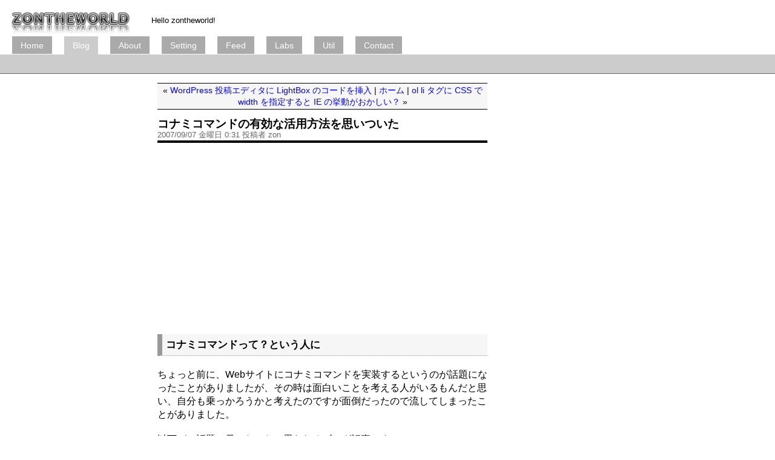

--- FILE ---
content_type: text/html; charset=UTF-8
request_url: http://www.zontheworld.com/blog/archives/24
body_size: 8510
content:
<?xml version="1.0" encoding="UTF-8"?>
<!DOCTYPE html PUBLIC "-//W3C//DTD XHTML 1.0 Transitional//EN" "http://www.w3.org/TR/xhtml1/DTD/xhtml1-transitional.dtd">
<html xmlns="http://www.w3.org/1999/xhtml" lang="ja" xml:lang="ja">
<head profile="http://purl.org/net/ns/metaprof">
<meta http-equiv="content-type" content="text/html; charset=UTF-8" />
<title>コナミコマンドの有効な活用方法を思いついた : zontheworld</title>
<meta name="description" content="コナミコマンドって？という人に ちょっと前に、Webサイトにコナミコマンドを実装するというのが話題になったことがありましたが、その時は面白いことを考える人がいるもんだと思い、自分も乗っかろうかと考えた..." />
<meta http-equiv="content-style-type" content="text/css" />
<meta http-equiv="content-script-type" content="text/javascript" />
<style type="text/css" media="screen">
@import url(http://www.zontheworld.com/blog/wp-content/themes/zontheworld/style.css?v=1307014448);
@import url(/js/slimbox/css/slimbox.css);
@import url(/js/site/site.css);
</style>
<script type="text/javascript" src="/js/mootools.v1.00.js"></script>
<script type="text/javascript" src="/js/slimbox/js/slimbox.js"></script>
<script type="text/javascript" src="/js/site/site.js?v=1189486080"></script>
<script type="text/javascript" src="http://www.zontheworld.com/blog/wp-content/themes/zontheworld/script.js?v=1191330498"></script>
<link rel="alternate" type="application/rss+xml" title="RSS FEED" href="https://feeds2.feedburner.com/zontheworld" />
<link rel="alternate" type="application/rss+xml" title="RSS 2.0" href="https://www.zontheworld.com/blog/feed" />
<link rel="alternate" type="text/xml" title="RSS .92" href="https://www.zontheworld.com/blog/feed/rss" />
<link rel="alternate" type="application/atom+xml" title="Atom 1.0" href="https://www.zontheworld.com/blog/feed/atom" />
<link rel="pingback" href="http://www.zontheworld.com/blog/xmlrpc.php" />
<link rev="made" href="https://www.zontheworld.com/blog" />
<link rel="next" href="https://www.zontheworld.com/blog/archives/25" title="ol li タグに CSS で width を指定すると IE の挙動がおかしい？" />
<link rel="prev" href="https://www.zontheworld.com/blog/archives/20" title="WordPress 投稿エディタに LightBox のコードを挿入" />
<link rel="shortcut icon" href="/favicon.ico" />
<meta name='robots' content='max-image-preview:large' />
<link rel="alternate" type="application/rss+xml" title="zontheworld &raquo; コナミコマンドの有効な活用方法を思いついた のコメントのフィード" href="https://www.zontheworld.com/blog/archives/24/feed" />
<script type="text/javascript">
window._wpemojiSettings = {"baseUrl":"https:\/\/s.w.org\/images\/core\/emoji\/14.0.0\/72x72\/","ext":".png","svgUrl":"https:\/\/s.w.org\/images\/core\/emoji\/14.0.0\/svg\/","svgExt":".svg","source":{"concatemoji":"http:\/\/www.zontheworld.com\/blog\/wp-includes\/js\/wp-emoji-release.min.js?ver=6.1.9"}};
/*! This file is auto-generated */
!function(e,a,t){var n,r,o,i=a.createElement("canvas"),p=i.getContext&&i.getContext("2d");function s(e,t){var a=String.fromCharCode,e=(p.clearRect(0,0,i.width,i.height),p.fillText(a.apply(this,e),0,0),i.toDataURL());return p.clearRect(0,0,i.width,i.height),p.fillText(a.apply(this,t),0,0),e===i.toDataURL()}function c(e){var t=a.createElement("script");t.src=e,t.defer=t.type="text/javascript",a.getElementsByTagName("head")[0].appendChild(t)}for(o=Array("flag","emoji"),t.supports={everything:!0,everythingExceptFlag:!0},r=0;r<o.length;r++)t.supports[o[r]]=function(e){if(p&&p.fillText)switch(p.textBaseline="top",p.font="600 32px Arial",e){case"flag":return s([127987,65039,8205,9895,65039],[127987,65039,8203,9895,65039])?!1:!s([55356,56826,55356,56819],[55356,56826,8203,55356,56819])&&!s([55356,57332,56128,56423,56128,56418,56128,56421,56128,56430,56128,56423,56128,56447],[55356,57332,8203,56128,56423,8203,56128,56418,8203,56128,56421,8203,56128,56430,8203,56128,56423,8203,56128,56447]);case"emoji":return!s([129777,127995,8205,129778,127999],[129777,127995,8203,129778,127999])}return!1}(o[r]),t.supports.everything=t.supports.everything&&t.supports[o[r]],"flag"!==o[r]&&(t.supports.everythingExceptFlag=t.supports.everythingExceptFlag&&t.supports[o[r]]);t.supports.everythingExceptFlag=t.supports.everythingExceptFlag&&!t.supports.flag,t.DOMReady=!1,t.readyCallback=function(){t.DOMReady=!0},t.supports.everything||(n=function(){t.readyCallback()},a.addEventListener?(a.addEventListener("DOMContentLoaded",n,!1),e.addEventListener("load",n,!1)):(e.attachEvent("onload",n),a.attachEvent("onreadystatechange",function(){"complete"===a.readyState&&t.readyCallback()})),(e=t.source||{}).concatemoji?c(e.concatemoji):e.wpemoji&&e.twemoji&&(c(e.twemoji),c(e.wpemoji)))}(window,document,window._wpemojiSettings);
</script>
<style type="text/css">
img.wp-smiley,
img.emoji {
	display: inline !important;
	border: none !important;
	box-shadow: none !important;
	height: 1em !important;
	width: 1em !important;
	margin: 0 0.07em !important;
	vertical-align: -0.1em !important;
	background: none !important;
	padding: 0 !important;
}
</style>
	<link rel='stylesheet' id='wp-block-library-css' href='http://www.zontheworld.com/blog/wp-includes/css/dist/block-library/style.min.css?ver=6.1.9' type='text/css' media='all' />
<link rel='stylesheet' id='classic-theme-styles-css' href='http://www.zontheworld.com/blog/wp-includes/css/classic-themes.min.css?ver=1' type='text/css' media='all' />
<style id='global-styles-inline-css' type='text/css'>
body{--wp--preset--color--black: #000000;--wp--preset--color--cyan-bluish-gray: #abb8c3;--wp--preset--color--white: #ffffff;--wp--preset--color--pale-pink: #f78da7;--wp--preset--color--vivid-red: #cf2e2e;--wp--preset--color--luminous-vivid-orange: #ff6900;--wp--preset--color--luminous-vivid-amber: #fcb900;--wp--preset--color--light-green-cyan: #7bdcb5;--wp--preset--color--vivid-green-cyan: #00d084;--wp--preset--color--pale-cyan-blue: #8ed1fc;--wp--preset--color--vivid-cyan-blue: #0693e3;--wp--preset--color--vivid-purple: #9b51e0;--wp--preset--gradient--vivid-cyan-blue-to-vivid-purple: linear-gradient(135deg,rgba(6,147,227,1) 0%,rgb(155,81,224) 100%);--wp--preset--gradient--light-green-cyan-to-vivid-green-cyan: linear-gradient(135deg,rgb(122,220,180) 0%,rgb(0,208,130) 100%);--wp--preset--gradient--luminous-vivid-amber-to-luminous-vivid-orange: linear-gradient(135deg,rgba(252,185,0,1) 0%,rgba(255,105,0,1) 100%);--wp--preset--gradient--luminous-vivid-orange-to-vivid-red: linear-gradient(135deg,rgba(255,105,0,1) 0%,rgb(207,46,46) 100%);--wp--preset--gradient--very-light-gray-to-cyan-bluish-gray: linear-gradient(135deg,rgb(238,238,238) 0%,rgb(169,184,195) 100%);--wp--preset--gradient--cool-to-warm-spectrum: linear-gradient(135deg,rgb(74,234,220) 0%,rgb(151,120,209) 20%,rgb(207,42,186) 40%,rgb(238,44,130) 60%,rgb(251,105,98) 80%,rgb(254,248,76) 100%);--wp--preset--gradient--blush-light-purple: linear-gradient(135deg,rgb(255,206,236) 0%,rgb(152,150,240) 100%);--wp--preset--gradient--blush-bordeaux: linear-gradient(135deg,rgb(254,205,165) 0%,rgb(254,45,45) 50%,rgb(107,0,62) 100%);--wp--preset--gradient--luminous-dusk: linear-gradient(135deg,rgb(255,203,112) 0%,rgb(199,81,192) 50%,rgb(65,88,208) 100%);--wp--preset--gradient--pale-ocean: linear-gradient(135deg,rgb(255,245,203) 0%,rgb(182,227,212) 50%,rgb(51,167,181) 100%);--wp--preset--gradient--electric-grass: linear-gradient(135deg,rgb(202,248,128) 0%,rgb(113,206,126) 100%);--wp--preset--gradient--midnight: linear-gradient(135deg,rgb(2,3,129) 0%,rgb(40,116,252) 100%);--wp--preset--duotone--dark-grayscale: url('#wp-duotone-dark-grayscale');--wp--preset--duotone--grayscale: url('#wp-duotone-grayscale');--wp--preset--duotone--purple-yellow: url('#wp-duotone-purple-yellow');--wp--preset--duotone--blue-red: url('#wp-duotone-blue-red');--wp--preset--duotone--midnight: url('#wp-duotone-midnight');--wp--preset--duotone--magenta-yellow: url('#wp-duotone-magenta-yellow');--wp--preset--duotone--purple-green: url('#wp-duotone-purple-green');--wp--preset--duotone--blue-orange: url('#wp-duotone-blue-orange');--wp--preset--font-size--small: 13px;--wp--preset--font-size--medium: 20px;--wp--preset--font-size--large: 36px;--wp--preset--font-size--x-large: 42px;--wp--preset--spacing--20: 0.44rem;--wp--preset--spacing--30: 0.67rem;--wp--preset--spacing--40: 1rem;--wp--preset--spacing--50: 1.5rem;--wp--preset--spacing--60: 2.25rem;--wp--preset--spacing--70: 3.38rem;--wp--preset--spacing--80: 5.06rem;}:where(.is-layout-flex){gap: 0.5em;}body .is-layout-flow > .alignleft{float: left;margin-inline-start: 0;margin-inline-end: 2em;}body .is-layout-flow > .alignright{float: right;margin-inline-start: 2em;margin-inline-end: 0;}body .is-layout-flow > .aligncenter{margin-left: auto !important;margin-right: auto !important;}body .is-layout-constrained > .alignleft{float: left;margin-inline-start: 0;margin-inline-end: 2em;}body .is-layout-constrained > .alignright{float: right;margin-inline-start: 2em;margin-inline-end: 0;}body .is-layout-constrained > .aligncenter{margin-left: auto !important;margin-right: auto !important;}body .is-layout-constrained > :where(:not(.alignleft):not(.alignright):not(.alignfull)){max-width: var(--wp--style--global--content-size);margin-left: auto !important;margin-right: auto !important;}body .is-layout-constrained > .alignwide{max-width: var(--wp--style--global--wide-size);}body .is-layout-flex{display: flex;}body .is-layout-flex{flex-wrap: wrap;align-items: center;}body .is-layout-flex > *{margin: 0;}:where(.wp-block-columns.is-layout-flex){gap: 2em;}.has-black-color{color: var(--wp--preset--color--black) !important;}.has-cyan-bluish-gray-color{color: var(--wp--preset--color--cyan-bluish-gray) !important;}.has-white-color{color: var(--wp--preset--color--white) !important;}.has-pale-pink-color{color: var(--wp--preset--color--pale-pink) !important;}.has-vivid-red-color{color: var(--wp--preset--color--vivid-red) !important;}.has-luminous-vivid-orange-color{color: var(--wp--preset--color--luminous-vivid-orange) !important;}.has-luminous-vivid-amber-color{color: var(--wp--preset--color--luminous-vivid-amber) !important;}.has-light-green-cyan-color{color: var(--wp--preset--color--light-green-cyan) !important;}.has-vivid-green-cyan-color{color: var(--wp--preset--color--vivid-green-cyan) !important;}.has-pale-cyan-blue-color{color: var(--wp--preset--color--pale-cyan-blue) !important;}.has-vivid-cyan-blue-color{color: var(--wp--preset--color--vivid-cyan-blue) !important;}.has-vivid-purple-color{color: var(--wp--preset--color--vivid-purple) !important;}.has-black-background-color{background-color: var(--wp--preset--color--black) !important;}.has-cyan-bluish-gray-background-color{background-color: var(--wp--preset--color--cyan-bluish-gray) !important;}.has-white-background-color{background-color: var(--wp--preset--color--white) !important;}.has-pale-pink-background-color{background-color: var(--wp--preset--color--pale-pink) !important;}.has-vivid-red-background-color{background-color: var(--wp--preset--color--vivid-red) !important;}.has-luminous-vivid-orange-background-color{background-color: var(--wp--preset--color--luminous-vivid-orange) !important;}.has-luminous-vivid-amber-background-color{background-color: var(--wp--preset--color--luminous-vivid-amber) !important;}.has-light-green-cyan-background-color{background-color: var(--wp--preset--color--light-green-cyan) !important;}.has-vivid-green-cyan-background-color{background-color: var(--wp--preset--color--vivid-green-cyan) !important;}.has-pale-cyan-blue-background-color{background-color: var(--wp--preset--color--pale-cyan-blue) !important;}.has-vivid-cyan-blue-background-color{background-color: var(--wp--preset--color--vivid-cyan-blue) !important;}.has-vivid-purple-background-color{background-color: var(--wp--preset--color--vivid-purple) !important;}.has-black-border-color{border-color: var(--wp--preset--color--black) !important;}.has-cyan-bluish-gray-border-color{border-color: var(--wp--preset--color--cyan-bluish-gray) !important;}.has-white-border-color{border-color: var(--wp--preset--color--white) !important;}.has-pale-pink-border-color{border-color: var(--wp--preset--color--pale-pink) !important;}.has-vivid-red-border-color{border-color: var(--wp--preset--color--vivid-red) !important;}.has-luminous-vivid-orange-border-color{border-color: var(--wp--preset--color--luminous-vivid-orange) !important;}.has-luminous-vivid-amber-border-color{border-color: var(--wp--preset--color--luminous-vivid-amber) !important;}.has-light-green-cyan-border-color{border-color: var(--wp--preset--color--light-green-cyan) !important;}.has-vivid-green-cyan-border-color{border-color: var(--wp--preset--color--vivid-green-cyan) !important;}.has-pale-cyan-blue-border-color{border-color: var(--wp--preset--color--pale-cyan-blue) !important;}.has-vivid-cyan-blue-border-color{border-color: var(--wp--preset--color--vivid-cyan-blue) !important;}.has-vivid-purple-border-color{border-color: var(--wp--preset--color--vivid-purple) !important;}.has-vivid-cyan-blue-to-vivid-purple-gradient-background{background: var(--wp--preset--gradient--vivid-cyan-blue-to-vivid-purple) !important;}.has-light-green-cyan-to-vivid-green-cyan-gradient-background{background: var(--wp--preset--gradient--light-green-cyan-to-vivid-green-cyan) !important;}.has-luminous-vivid-amber-to-luminous-vivid-orange-gradient-background{background: var(--wp--preset--gradient--luminous-vivid-amber-to-luminous-vivid-orange) !important;}.has-luminous-vivid-orange-to-vivid-red-gradient-background{background: var(--wp--preset--gradient--luminous-vivid-orange-to-vivid-red) !important;}.has-very-light-gray-to-cyan-bluish-gray-gradient-background{background: var(--wp--preset--gradient--very-light-gray-to-cyan-bluish-gray) !important;}.has-cool-to-warm-spectrum-gradient-background{background: var(--wp--preset--gradient--cool-to-warm-spectrum) !important;}.has-blush-light-purple-gradient-background{background: var(--wp--preset--gradient--blush-light-purple) !important;}.has-blush-bordeaux-gradient-background{background: var(--wp--preset--gradient--blush-bordeaux) !important;}.has-luminous-dusk-gradient-background{background: var(--wp--preset--gradient--luminous-dusk) !important;}.has-pale-ocean-gradient-background{background: var(--wp--preset--gradient--pale-ocean) !important;}.has-electric-grass-gradient-background{background: var(--wp--preset--gradient--electric-grass) !important;}.has-midnight-gradient-background{background: var(--wp--preset--gradient--midnight) !important;}.has-small-font-size{font-size: var(--wp--preset--font-size--small) !important;}.has-medium-font-size{font-size: var(--wp--preset--font-size--medium) !important;}.has-large-font-size{font-size: var(--wp--preset--font-size--large) !important;}.has-x-large-font-size{font-size: var(--wp--preset--font-size--x-large) !important;}
.wp-block-navigation a:where(:not(.wp-element-button)){color: inherit;}
:where(.wp-block-columns.is-layout-flex){gap: 2em;}
.wp-block-pullquote{font-size: 1.5em;line-height: 1.6;}
</style>
<link rel='stylesheet' id='wordpress-popular-posts-css-css' href='http://www.zontheworld.com/blog/wp-content/plugins/wordpress-popular-posts/assets/css/wpp.css?ver=6.1.1' type='text/css' media='all' />
<script type='application/json' id='wpp-json'>
{"sampling_active":0,"sampling_rate":100,"ajax_url":"https:\/\/www.zontheworld.com\/blog\/wp-json\/wordpress-popular-posts\/v1\/popular-posts","api_url":"https:\/\/www.zontheworld.com\/blog\/wp-json\/wordpress-popular-posts","ID":24,"token":"ae7b81fe31","lang":0,"debug":0}
</script>
<script type='text/javascript' src='http://www.zontheworld.com/blog/wp-content/plugins/wordpress-popular-posts/assets/js/wpp.min.js?ver=6.1.1' id='wpp-js-js'></script>
<link rel="https://api.w.org/" href="https://www.zontheworld.com/blog/wp-json/" /><link rel="alternate" type="application/json" href="https://www.zontheworld.com/blog/wp-json/wp/v2/posts/24" /><link rel="EditURI" type="application/rsd+xml" title="RSD" href="https://www.zontheworld.com/blog/xmlrpc.php?rsd" />
<link rel="wlwmanifest" type="application/wlwmanifest+xml" href="http://www.zontheworld.com/blog/wp-includes/wlwmanifest.xml" />
<meta name="generator" content="WordPress 6.1.9" />
<link rel="canonical" href="https://www.zontheworld.com/blog/archives/24" />
<link rel='shortlink' href='https://www.zontheworld.com/blog/?p=24' />
<link rel="alternate" type="application/json+oembed" href="https://www.zontheworld.com/blog/wp-json/oembed/1.0/embed?url=https%3A%2F%2Fwww.zontheworld.com%2Fblog%2Farchives%2F24" />
<link rel="alternate" type="text/xml+oembed" href="https://www.zontheworld.com/blog/wp-json/oembed/1.0/embed?url=https%3A%2F%2Fwww.zontheworld.com%2Fblog%2Farchives%2F24&#038;format=xml" />
            <style id="wpp-loading-animation-styles">@-webkit-keyframes bgslide{from{background-position-x:0}to{background-position-x:-200%}}@keyframes bgslide{from{background-position-x:0}to{background-position-x:-200%}}.wpp-widget-placeholder,.wpp-widget-block-placeholder{margin:0 auto;width:60px;height:3px;background:#dd3737;background:linear-gradient(90deg,#dd3737 0%,#571313 10%,#dd3737 100%);background-size:200% auto;border-radius:3px;-webkit-animation:bgslide 1s infinite linear;animation:bgslide 1s infinite linear}</style>
            </head>
<body>
<div id="header">
<div class="blogdescription">Hello zontheworld!</div>
<h1><a name="logo" id="logo" href="https://www.zontheworld.com/blog/" title="zontheworld Blog">ブログ</a></h1>
</div>

<div id="navcontainer">
<ul>
<li class="page_item"><a href="//www.zontheworld.com" title="zontheworld">Home</a></li>
<li class="current_page_item"><a href="https://www.zontheworld.com/blog" title="zontheworld Blog">Blog</a></li>
<li class="page_item page-item-15"><a href="https://www.zontheworld.com/blog/about">About</a></li>
<li class="page_item page-item-49"><a href="https://www.zontheworld.com/blog/setting">Setting</a></li>
<li class="page_item"><a href="https://feeds2.feedburner.com/zontheworld" title="Feed">Feed</a></li>
<li class="page_item"><a href="/labs/" title="Labs">Labs</a></li>
<li class="page_item"><a href="http://util.geo.jp/" title="Utility">Util</a></li>
<li class="page_item"><a href="//www.zontheworld.com" class="page_item myEmail" title="Contact">Contact</a></li>
</ul>
</div>

<div class="sponsored-link-top">
<script type="text/javascript">
/* <![CDATA[ */
google_ad_client = "pub-8729591346197704";
google_ad_width = 728;
google_ad_height = 15;
google_ad_format = "728x15_0ads_al_s";
google_ad_channel = "";
google_color_border = "CCCCCC";
google_color_bg = "CCCCCC";
google_color_link = "0000FF";
google_color_text = "000000";
google_color_url = "008000";
/* ]]> */
</script>
<script type="text/javascript"
  src="//pagead2.googlesyndication.com/pagead/show_ads.js">
</script>
</div>

<div id="rap">

<div id="content">
<!-- end header -->


<div class="navigation">
&laquo; <a href="https://www.zontheworld.com/blog/archives/20" rel="prev">WordPress 投稿エディタに LightBox のコードを挿入</a> |
<a href="https://www.zontheworld.com/blog">ホーム</a>
| <a href="https://www.zontheworld.com/blog/archives/25" rel="next">ol li タグに CSS で width を指定すると IE の挙動がおかしい？</a> &raquo;
</div>

<div class="post">
<div  class="storytitle">
<h2 id="post-24"><a href="https://www.zontheworld.com/blog/archives/24" rel="bookmark">コナミコマンドの有効な活用方法を思いついた</a></h2>
<div class="meta">
2007/09/07 金曜日 0:31 投稿者 zon  </div>
</div>
<div class="sponsored-link-story">
<script async src="//pagead2.googlesyndication.com/pagead/js/adsbygoogle.js"></script>
<ins class="adsbygoogle"
     style="display:block; text-align:center;"
     data-ad-layout="in-article"
     data-ad-format="fluid"
     data-ad-client="ca-pub-8729591346197704"
     data-ad-slot="4542581871"></ins>
<script>
     (adsbygoogle = window.adsbygoogle || []).push({});
</script>
</div>
<div class="storycontent">

<h3>コナミコマンドって？という人に</h3>
<p>ちょっと前に、Webサイトにコナミコマンドを実装するというのが話題になったことがありましたが、その時は面白いことを考える人がいるもんだと思い、自分も乗っかろうかと考えたのですが面倒だったので流してしまったことがありました。</p>
<p>以下が、話題の元になったと思われるブログ記事です。<br />
<a href="http://n-styles.com/main/archives/2007/07/26-033445.php">[NS] お知らせ:「コナミコマンド」を実装しました</a></p>
<h3>そうだ！コナミコマンドだ！</h3>
<p>このコナミコマンドを有効活用するべく閃いたのが以下のブログ記事です。</p>
<blockquote cite="http://note.openvista.jp/197/" title="Liner Note：ちょっとしたアイデア(11)：一般ユーザが触っても仕方のない項目は隠すべき"><p>
ブログサイトで「ログイン」やら「編集」やらのアンカー付きで管理画面にリンクを貼っているケースがあるけども、Wikiでもない限り、極力こうしたリンクは出すべきではないんじゃないかな（編集できるのかなと思ってクリックする人がいるのかもしれないので）</p>
<p>＜中略＞</p>
<p>この備忘録でも管理者がアクセスしている思われる場合は、編集リンクや記事毎の人気度などいろんなリンクを追加している。つまり逆に言うと、管理者の場合はユーザに見せられない（見せる必要のない）いろんな内部データを載せるのも、いいんじゃないかなということです。</p>
<p class="citation"><a href="http://note.openvista.jp/197/"><cite>Liner Note：ちょっとしたアイデア(11)：一般ユーザが触っても仕方のない項目は隠すべき</cite></a></p>
</blockquote>
<p><span id="more-24"></span></p>
<p>これは、前々から感じていました。事実、このブログもアクセスしたユーザが管理者かどうかを判断して表示する内容を少しだけ変えています。例えば、<a href="http://openlab.ring.gr.jp/k16/htmllint/htmllint.html">Another HTML-lint gateway</a> の結果ページへのリンクを表示することで、開いているページの文法チェックをしたり、<a href="https://www.google.com/analytics/home/?hl=ja">Google Analytics</a>や<a href="https://www.google.com/webmasters/tools/siteoverview">ウェブマスターツール</a>にリンクすることで、アクセス解析のページにアクセスすることを簡単に行えるようにしています。そういった情報は、管理者以外がそのリンクをクリックする必要がないので、管理者のみに表示するようにしています。また、逆にアクセス解析のスクリプトは管理者のものはカウントしたくないので、管理者の場合はアクセス解析のスクリプトを埋め込まないようにしています。</p>
<p>これは、WordPress に用意されている is_user_logged_in() という関数を使って、アクセスしたユーザのログイン状況を見て管理者かどうかを判断することができるので問題ありません。</p>
<p>ただ、管理者だけどログインしていない場合は、ログインするためのリンクを表示したい。わざわざブックマークから選択したり、アドレスバーに直接打ち込むのが面倒なのです。でも、一般のユーザにはまったく必要ないし、そういった知識のない人がログインのリンクをクリックして、「何だこれは？」となることもあることを考えるとユーザビリティの面から見て良くないと思っていたのです。</p>
<p>前々から思っていたことだけど、改めて同じことを考えている人がいると知った時、何とかならんものかと考えたら閃いたのでした。 『そうだ！コナミコマンドだ！』 と。</p>
<h3>なぜコナミコマンドなのか</h3>
<p>前にも書きましたが、ログインしていない状態で管理者である私がアクセスした場合、私だけがログインのリンクを表示するには、私が管理者であることを証明しないといけません。でも、ブックマークからログインページを選択したり、アドレスバーに書き込むよりも面倒な方法だったら意味がありません。だったら、右手にマウスを持った状態で、左手で簡単に入力できるような隠しコマンドを入力すればログインへのリンクが表示されるようにしてしまえばいいわけです。</p>
<p>だから、本当にコナミコマンドを入力するとログインへのリンクが表示されるようになっているわけではありません。もっと単純なコマンドです。<br />
<span style="font-size:50%">コナミコマンドを打っても何かが起こるようにはしましたけど。</span></p>
<h3>コナミコマンド有効活用の仕組み</h3>
<ol>
<li>ソース自体にはログインへのリンクは書き込んでおきます。WordPress だったら、wp_loginout() の関数を使えばいいでしょう。</li>
<li>CSS の display:none で、アクセス時はログインのリンクを非表示にします。</li>
<li>隠しコマンドを入力して、JavaScript の style.display = &#34;block&#34; でログインのリンクを表示するようにします。</li>
</ol>
<p>以上です。</p>
<p>ユーザビリティのことを考えるとほかにも隠しコマンドの有効な活用方法が出てきそうな気がします。</p>
<h3>では、改めまして</h3>
<p>コナミコマンドを実装したことをここに宣言します。</p>

</div>

<div class="storybottom">
<div class="meta">
<span id="tags-24">タグ: <a href="https://www.zontheworld.com/blog/archives/tag/css" rel="tag">CSS</a>, <a href="https://www.zontheworld.com/blog/archives/tag/wordpress" rel="tag">WordPress</a>, <a href="https://www.zontheworld.com/blog/archives/tag/%e3%83%96%e3%83%ad%e3%82%b0" rel="tag">ブログ</a></span>
</div>
<div class="meta">
<a href="https://www.zontheworld.com/blog/archives/category/weblog" rel="category tag">ブログ</a> | 
<a href="https://www.zontheworld.com/blog/archives/24#comments" title="コナミコマンドの有効な活用方法を思いついたのコメント">コメント(4)</a> | <a href="https://www.zontheworld.com/blog/archives/24#trackbacks" title="コナミコマンドの有効な活用方法を思いついたのトラックバック">トラックバック(0)</a> | 
<a href="#logo" class="backToTop">ページトップ</a>
</div>
</div>


</div>


<div class="rap_comment">

<!--
<rdf:RDF xmlns:rdf="http://www.w3.org/1999/02/22-rdf-syntax-ns#"
			xmlns:dc="http://purl.org/dc/elements/1.1/"
			xmlns:trackback="http://madskills.com/public/xml/rss/module/trackback/">
		<rdf:Description rdf:about="https://www.zontheworld.com/blog/archives/24"
    dc:identifier="https://www.zontheworld.com/blog/archives/24"
    dc:title="コナミコマンドの有効な活用方法を思いついた"
    trackback:ping="https://www.zontheworld.com/blog/archives/24/trackback" />
</rdf:RDF>-->

<h2 id="trackbacks">トラックバック一覧</h2>
<p>この記事にはトラックバックがついていません。</p>
</div>

<div class="rap_comment">
<h2 id="comments">コメント一覧</h2>

<ol id="commentlist">

<li id="comment-236" class="odd">
<p>入力した！<br />
これはすごいｗ</p>
<p class="meta">コメント：kin | 2007/09/07 金曜日 <a href="#comment-236">21:24</a> </p>
</li>

<li id="comment-237" class="even">
<p>面白いこと考える人もいるでしょ。<br />
もう少し細工をしようかと考えたんだけど面倒だったので <img src='https://www.zontheworld.com/blog/wp-content/plugins/add_smilies/images/balloon_sweat.gif' alt=':b-sweat:' class='wp-smiley' /><br />
そのうちやります。気が向いたときはコナミコマンドを入力してみてください。</p>
<p class="meta">コメント：<a href='http://www.zontheworld.com' rel='external nofollow ugc' class='url'>zon</a> | 2007/09/07 金曜日 <a href="#comment-237">22:01</a> </p>
</li>

<li id="comment-248" class="odd">
<p>日本語入力切るの忘れていて<br />
しばらく反応しなかった。<br />
これはすごい。</p>
<p class="meta">コメント：lucky | 2007/09/08 土曜日 <a href="#comment-248">16:33</a> </p>
</li>

<li id="comment-257" class="even">
<p>日本語入力は上手くキーコードが取得できないんですよ。<br />
自分で作っておきながら、日本語入力で引っかかって『アレ？』ってことあります。</p>
<p class="meta">コメント：<a href='http://www.zontheworld.com' rel='external nofollow ugc' class='url'>zon</a> | 2007/09/10 月曜日 <a href="#comment-257">15:31</a> </p>
</li>

</ol>

<p class="comment_rss"><a href="https://www.zontheworld.com/blog/archives/24/feed"><img src="http://www.zontheworld.com/blog/wp-content/themes/zontheworld/images/rss_comment.gif" width="80" height="15" alt="RSS feed for comments on this post." title="RSS feed for comments on this post." /></a></p>

<h2 id="postcomment">コメント投稿</h2>

<p>Sorry, the comment form is closed at this time.</p>
</div>



--- FILE ---
content_type: text/html; charset=utf-8
request_url: https://www.google.com/recaptcha/api2/aframe
body_size: 270
content:
<!DOCTYPE HTML><html><head><meta http-equiv="content-type" content="text/html; charset=UTF-8"></head><body><script nonce="8JDM0jRwYAGdXjYEy7DdDw">/** Anti-fraud and anti-abuse applications only. See google.com/recaptcha */ try{var clients={'sodar':'https://pagead2.googlesyndication.com/pagead/sodar?'};window.addEventListener("message",function(a){try{if(a.source===window.parent){var b=JSON.parse(a.data);var c=clients[b['id']];if(c){var d=document.createElement('img');d.src=c+b['params']+'&rc='+(localStorage.getItem("rc::a")?sessionStorage.getItem("rc::b"):"");window.document.body.appendChild(d);sessionStorage.setItem("rc::e",parseInt(sessionStorage.getItem("rc::e")||0)+1);localStorage.setItem("rc::h",'1768379304357');}}}catch(b){}});window.parent.postMessage("_grecaptcha_ready", "*");}catch(b){}</script></body></html>

--- FILE ---
content_type: text/css
request_url: http://www.zontheworld.com/blog/wp-content/themes/zontheworld/style.css?v=1307014448
body_size: 2987
content:
@charset "utf-8";

/*
Theme Name:zontheworld
Theme URI:http://sns.imabari.net
Description:This theme uses it to memo for zontheworld.
Version:1.0
Author:zon
Author URI:http://zontheworld.com
*/

/* default.css
-------------------------------------------------- */
body {
    margin:0;
    padding:0;
    font-family:verdana, arial, sans-serif, "ヒラギノ角ゴ Pro W3", "ＭＳ Ｐゴシック", HiraKakuPro-W3, Osaka;
    background:#FFF;
    color:#000;
    font-size:100%;
    text-align:center;
}

h1, h2, h3, h4, h5, h6,
div, p, pre, ul, ol, dl, dt, dd,
address, form, blockquote {
    margin:0;
    padding:0;
    line-height:140%;
    text-align:left;
    display:block;
    font-size:100%;
}

table {
    margin:0;
    empty-cells:show;
    font-size:100%;
}

hr, .areaAnchor, .anchor {
    display:none;
}

img {
    border:0;
}

ul {
    list-style-type:none;
}

acronym,abbr{
    cursor:help;
}

cite {
    font-style:normal;
}

a:link{
    color:#00F;
    text-decoration:underline;
}
a:visited{
    color:#800080;
}
a:hover{
    color:#00F;
}
a:active{
    color:#E00;
}

/* layout.css
-------------------------------------------------- */
#rap {
    background:#FFF;
    margin:0 auto;
    width:760px;
    position:relative;
}

/*
===== 2:HEADER =====================================
*/
#header {
    background:#FFF;
    text-align:left;
}
#logo {
    display:block;
    width:234px;
    height:60px;
    position:relative;
    top:0;
    overflow:hidden;
    margin:0;
    background:url('css/images/header.gif') no-repeat;
    text-indent:-9999px;
}
#header div.blogdescription {
    position:absolute;
    top:25px;
    left:250px;
    font-size:81.25%;
}
#navcontainer {
    width:100%;
    background:#FFF;
    font-size:90%;
}

#navcontainer:after {
    display:block;
    content:"";
    clear:both;
}
body>div#navcontainer {
    height:auto;
}
#navcontainer ul li {
    display:inline;
}
#navcontainer ul li a {
    color:#FFF;
    float:left;
    text-decoration:none;
    padding:5px 14px 4px;
    background:#AAA;
    margin:0 0 0 20px;
    border-bottom:1px solid #FFF;
}
#navcontainer ul li.current_page_item a {
    border-bottom:solid 1px #CCC;
    background:#CCC;
}
.sponsored-link-top {
    background:#CCC;
    padding:8px 20px;
    font-size:12px;
    border-bottom:solid 1px #666;
}
/*
===== 3:CONTENTS =====================================
*/

#left-menu {
    width:120px;
    float:left;
    text-align:center;
}

#content {
    position:relative;
    top:15px;
    left:0;
    float:left;
    width:545px;
    margin:0 0 30px;
}

div.pagination {
    text-align:center;
    padding:7px;
    margin:3px;
}
div.pagination a {
    padding:2px 5px; 
    margin:2px;
    border:1px solid #000;
    text-decoration:none; /* no underline */
    color:#000;
}
div.pagination a:hover, div.pagination a:active {
    border:1px solid #000;
    background-color:#000;
    color:#FFF;
}
div.pagination span.current {
    padding:2px 5px;
    margin:2px; 
    border:1px solid #000;
    font-weight:bold;
    background-color:#000;
    color: #FFF;
}
div.pagination span.disabled {
    padding:2px 5px;
    margin:2px;
    border:1px solid #EEE;
    color:#DDD; 
}
.navigation {
    border-top:1px solid #000;
    border-bottom:1px solid #000;
    font-size:87.5%;
    margin:0 0 15px;
    padding:2px 0;
    background:#F6F6F6;
    text-align:center;
}
.navigation a {
    text-decoration:none;
}
.alignright {float:right;}
.alignleft {float:left;}

#content div.post {
    width:100%;
    margin:0 0 2em;
}

#content div.storytitle {
    border-bottom:4px solid #000;
    margin:0 0 1em;
}

#content div.storytitle h2 {
    font-size:116%;
}
#content div.storytitle h2, #content div.storytitle h2 a {
    line-height:100%;
    color:#000;
    text-decoration:none;
}
#content div.storytitle div.meta {
    line-height:100%;
    margin:2px 0 3px;
}
#content div.storytitle div.meta img {
    vertical-align:middle;
}
#content div.post div.storycontent {
    margin:0 0 1.2em;
}
#content div.post div.storycontent h3 {
    font-size:105%;
    color:#000;
    border-left:8px solid #999;
    border-bottom:1px dotted #999;
    background:#F6F6F6;
    padding:6px;
    margin:0 0 1.2em;
}
#content div.post div.storycontent h4 {
    border-top:1px solid #999;
    border-bottom:1px solid #999;
    background:#F6F6F6;
    padding:6px 6px 6px 10px;
    margin:0 0 1.2em;
}
#content div.post div.storycontent p, #content div.post div.storycontent ul, #content div.post div.storycontent ol {
    width:100%;
    margin:0 0 1.2em;
}

#content div.post div.storycontent p.no_margin, #content div.post div.storycontent ul.no_margin, #content div.post div.storycontent ol.no_margin {
    margin:0;
}

a.note,
a.dl {
	padding-left: 45px;
	background:url(css/images/icon_link01.gif) left center no-repeat;
	text-decoration:none;
}

a.note:visited,
a.dl:visited {
	background-image:url(css/images/icon_link02.gif);
}

a.note:hover, 
a.dl:hover {
	background-image:url(css/images/icon_link04.gif);
}
#content div.post div.storycontent a.bookmarklet {
    padding-left: 87px;
    background:url(css/images/icon_bookmarklet.gif) left center no-repeat;
    text-decoration:none;
}

#content div.post div.storycontent ul li {
    background:url('css/images/icon_pinb.gif') left 3px no-repeat;
    margin:0 0 0 10px;
    padding:0 0 0 17px;
    width:90%;
}
#content div.post div.storycontent ol li {
    margin:0 0 0 35px;
}
#content div.post div.storycontent blockquote {
    background:#f7f7f7;
    border:1px dotted #6F6F6F;
    margin:0 0 1.2em 10px;
    padding:15px; 
    width:90%;
}
#content div.post div.storycontent blockquote p.citation {
    border-top:1px dotted #6F6F6F;
    margin:0;
}
#content div.post div.storycontent blockquote p.citation cite{
    display:block;
    padding:10px 10px 0;
    font-size:81.25%;
    font-style:normal;
}

#content div.post div.storycontent blockquote cite:before{
    content:"【引用元】 ";
    font-weight:bold;
}

#content div.related_body {
    margin:0 0 20px
}
#content div.related_body h3 {
    border-bottom:1px dotted #000;
    background:url('css/images/icon_folder.gif') left 1px no-repeat;
    padding:0 0 6px 22px;
    margin:0 0 10px;
}
#content div.related_body li {
    background:url('css/images/icon_file.gif') left 5px no-repeat;
    margin:0 0 0 16px;
    padding:0 0 0 16px;
}
#content .meta {
    color:#666;
    font-size:81.25%;
}
#content .meta a {
    color:#666;
}
#content div.storybottom div.meta {
    text-align:right;
}
#content code {
    color:#800000;
}
pre {
    width:95%;
    padding:5px;
    margin:0 0 1.2em;
    overflow:scroll;
    border:1px solid #666;
    background:#EEE;
}
html>/**/body pre {
  overflow: auto;
}
#content .more-link, #content .map_link {
    line-height:100%;
    font-size:81.25%;
}

#content div.rap_comment {
    border:1px solid #000;
    margin:10px 0;
    padding:10px;
    background:#F6F6F6;
}
#content div.rap_comment h2 {
    border-bottom:1px dotted #000;
    margin:0 0 5px;
}
#content div.rap_comment p.trackback-url {
    margin:0 0 10px;
}
#content div.rap_comment p.trackback-url input {
    width:400px;
}
#content div.rap_comment p.comment_rss {
    text-align:right;
}

#content #commentlist {
    list-style-type:none;
    margin:10px 0;
}

#content #commentlist li {
    margin:0 0 10px;
    padding:0 0 5px;
    border-bottom:1px dotted #666;
}
#content #commentlist li p {
    margin:0 0 10px 0;
}
#content #commentlist li p.meta {
    margin:0;
    padding:5px 0;
    border-top:1px dotted #CCC;
}
#content #commentform input#author, #content #commentform input#email, #content #commentform input#url {
    width:250px;
}
#content #commentform input, #content #commentform textarea {
    padding:2px;
}
#content #commentform textarea {
	height:150px;
	width:90%;
}
.comment-number {
    color:#73a0c5;
}

div.posts_navi {
    text-align:center;
    font-size:90%;
    background:#F6F6F6;
    border-top:1px solid #000;
    border-bottom:1px solid #000;
}
/*
===== 3:CONTENTS[menu] =====================================
*/
#menu {
    clear:right;
    float:left;
    position:relative;
    top:15px;
    left:15px;
    margin:0 0 20px;
    width:200px;
    font-size:90%;
}
#menu ul {
    margin:0 0 10px;
}
#menu ul li {
    line-height:120%;
    color:#000;
    margin:0 0 10px;
    width:198px;
    border:1px solid #000;
}
#menu ul li h2 {
    margin:0 0 10px;
    padding:6px 0;
    text-align:center;
    color:#FFF;
    background:#000 url('css/images/bg_slash_0_6.gif') left top repeat;
    border:1px solid #FFF;
}
#menu ul li ul {
    margin:0 0 10px;
    padding:0 10px;
}
#menu ul li ul li {
    border:none;
    margin:0 0 5px;
    width:100%;
}
#menu ul li ul li a {
    color:#000;
    text-decoration:none;
}
#menu ul li ul li a:hover {
    text-decoration:underline;
}
#menu ul li.linkcat ul li, #menu ul li.catlist ul li, #menu ul li.rcntlist ul li {
    background:url('css/images/icon_file.gif') left 2px no-repeat;
    padding:0 0 0 16px;
    width:162px;
}
#menu ul li.linkcat ul li {
    background:url('css/images/icon_link.gif') left top no-repeat;
}
#menu ul li.rcntlist ul li ul.rcntauthor {
    margin:5px 0 10px;
    padding:0;
}
#menu ul li.rcntlist ul li ul.rcntauthor li {
    background:url('css/images/icon_pen.gif') left top no-repeat;
    padding:0 0 0 16px;
    width:146px;
}
#menu ul li#meta ul li {
    text-align:center;
}
#searchform {
    margin:2px 0 10px;
}
#searchform #s {
    width:120px;
}
#menu div.menu_free {
    text-align:center;
    margin:0 auto 10px;
}
/*
===== 3:CONTENTS[bottom] =====================================
*/
#bottom {
    clear:both;
    margin:0 30px 30px;
}
#bottom h2 {
    border-bottom:4px solid #69C;
    margin:0 0 5px;
}
#bottom div.bottom_body {
    margin:0 0 20px;
}
#bottom div.bottom_body ul li {
    background:url('css/images/icon_file.gif') left 4px no-repeat;
    padding:0 0 0 16px;
}

div.broken_line {
    clear:both;
    width:100%;
    background:#FFF url(css/images/broken_line.gif) left center repeat-x;
}

/*
===== 4:FOOTER =====================================
*/
p.credit {
    clear:both;
    color:#000;
    padding:16px 0;
    text-align:center;
    font-size:90%;
    border-top:1px dotted #000;
}

p.credit a {
    color:#000;
    text-decoration:none;
}

/* base.css
-------------------------------------------------- */

.alt {
    background-color:#FFF;
    border-top:1px solid #DDD;
    border-bottom:1px solid #DDD;
    padding:10px;
}

.none {
    padding:10px;
}

input, textarea {
    border:1px solid #000;
    padding:2px;
}
.submit {
    background:#666;
    color:#FFF;
    padding:1px;
}

#loginview {
    display:none;
}

div.album {
    margin:0 0 1.2em;
    line-height:100%;
}
div.album img, a.album img, img.album {
    background:#EEE;
    padding:4px;
    border:1px solid #DDD;
    border-bottom:1px solid #CCC;
    border-right:1px solid #CCC;
}
div.album a img, a.album img {
    padding:4px;
}

.block {
    display:block;
    padding:5px 0;
}

.hl-surround{
    background-color:#F9FBFC;
    border:1px solid #C3CED9;
    padding:8px;
    margin:0 0 1.2em;
    overflow:auto;
    text-align:left;
}

.hl-surround, .hl-surround pre, .hl-surround span{
}

.hl-default{
    color:Black;
}
.hl-code{
    color:Gray;
}
.hl-brackets{
    color:Olive;
}
.hl-comment{
    color:#ffa500;
}
.hl-quotes{
    color:#8b0000;
}
.hl-string{
    color:Red;
}
.hl-identifier{
    color:Blue;
}
.hl-builtin{
    color:Teal;
}
.hl-reserved{
    color:Green;
}
.hl-inlinedoc{
    color:Blue;
}
.hl-var{
    color:#00008b;
}
.hl-url{
    color:Blue;
}
.hl-special{
    color:Navy;
}
.hl-number{
    color:Maroon;
}
.hl-inlinetags{
    color:Blue;
}
.hl-main{
    background-color:transparent;
}

.hl-main pre{
    margin:0; padding:0;
}

strong.hb_users a:link,
strong.hb_users a:hover,
strong.hb_users a:visited {
  color: #F00 !important;
  background: #FCC !important;
}

.sponsored-link-story {
	margin-bottom:20px;
}

--- FILE ---
content_type: text/css
request_url: http://www.zontheworld.com/js/site/site.css
body_size: 61
content:
@charset "UTF-8";

.round-tip {
    border:1px solid #CCC;
}


--- FILE ---
content_type: application/javascript
request_url: http://www.zontheworld.com/js/mootools.v1.00.js
body_size: 8950
content:
//MooTools, My Object Oriented Javascript Tools. Copyright (c) 2006 Valerio Proietti, <http://mad4milk.net>, MIT Style License.

eval(function(p,a,c,k,e,d){e=function(c){return(c<a?'':e(parseInt(c/a)))+((c=c%a)>35?String.fromCharCode(c+29):c.toString(36))};if(!''.replace(/^/,String)){while(c--){d[e(c)]=k[c]||e(c)}k=[function(e){return d[e]}];e=function(){return'\\w+'};c=1};while(c--){if(k[c]){p=p.replace(new RegExp('\\b'+e(c)+'\\b','g'),k[c])}}return p}('m 1a=h(1s){m 3c=h(){k(9.1B&&N[0]!=\'57\')f 9.1B.2k(9,N);Q f 9};R(m o 1h 9)3c[o]=9[o];3c.J=1s;f 3c};1a.2e=h(){};1a.J={M:h(1s){m 3p=W 9(\'57\');m 56=h(1N,1f){k(!1N.2k||!1f.2k)f P;f h(){9.1q=1N;f 1f.2k(9,N)}};R(m o 1h 1s){m 1N=3p[o];m 1f=1s[o];k(1N&&1N!=1f)1f=56(1N,1f)||1f;3p[o]=1f}f W 1a(3p)},2P:h(1s){R(m o 1h 1s)9.J[o]=1s[o]}};1I.M=h(){m K=N;K=(K[1])?[K[0],K[1]]:[9,K[0]];R(m o 1h K[1])K[0][o]=K[1][o];f K[0]};1I.3A=h(){R(m i=0;i<N.O;i++)N[i].M=1a.J.2P};W 1I.3A(47,1d,3K,4X,1a);k(3Y 2q==\'55\'){m 2q=1a.2e;2q.J={}}Q{2q.J.3I=19}V.M=C.M=1I.M;m 6M=V;h $n(T){k(T===1x||T===55)f P;m n=3Y T;k(n==\'3F\'){k(T.3I)f\'17\';k(T.1c)f\'1o\';k(T.6J){1G(T.4O){12 1:f\'17\';12 3:f T.6K.U(/\\S/)?\'6O\':\'3r\'}}}f n};h $2V(T){f!!(T||T===0)};h $6P(T,58){f($n(T))?T:58};h $59(31,2I){f u.6S(u.59()*(2I-31+1)+31)};h $48(1l){6Q(1l);6I(1l);f 1x};k(V.6H)V.26=V[V.6A?\'6z\':\'43\']=19;Q k(C.4r&&!C.6y&&!6w.6x)V.21=19;Q k(C.6B!=1x)V.45=19;k(V.43)51{C.6C("6G",P,19)}4Z(e){};1d.J.2U=1d.J.2U||h(B,I){R(m i=0;i<9.O;i++)B.1j(I,9[i],i,9)};1d.J.1C=1d.J.1C||h(B,I){m 2b=[];R(m i=0;i<9.O;i++){k(B.1j(I,9[i],i,9))2b.1c(9[i])}f 2b};1d.J.4b=1d.J.4b||h(B,I){m 2b=[];R(m i=0;i<9.O;i++)2b[i]=B.1j(I,9[i],i,9);f 2b};1d.J.2x=1d.J.2x||h(B,I){R(m i=0;i<9.O;i++){k(!B.1j(I,9[i],i,9))f P}f 19};1d.J.5b=1d.J.5b||h(B,I){R(m i=0;i<9.O;i++){k(B.1j(I,9[i],i,9))f 19}f P};1d.J.35=1d.J.35||h(2g,F){F=F||0;k(F<0)F=u.2I(0,9.O+F);23(F<9.O){k(9[F]===2g)f F;F++}f-1};1d.M({1e:1d.J.2U,54:h(1k,O){1k=1k||0;k(1k<0)1k=9.O+1k;O=O||(9.O-1k);m 2a=[];R(m i=0;i<O;i++)2a[i]=9[1k++];f 2a},3G:h(2g){m i=0;23(i<9.O){k(9[i]===2g)9.3W(i,1);Q i++}f 9},U:h(2g,F){f 9.35(2g,F)!=-1},M:h(2a){R(m i=0;i<2a.O;i++)9.1c(2a[i]);f 9},6E:h(1n){m T={},O=u.31(9.O,1n.O);R(m i=0;i<O;i++)T[1n[i]]=9[i];f T}});h $A(1o,1k,O){f 1d.J.54.1j(1o,1k,O)};h $1e(53,B,I){f 1d.J.2U.1j(53,B,I)};3K.M({U:h(3d,4W){f((3Y 3d==\'2z\')?W 5m(3d,4W):3d).U(9)},4Y:h(){f 42(9)},52:h(){f 2N(9)},3D:h(){f 9.2n(/-\\D/g,h(1A){f 1A.3Q(1).4V()})},5i:h(){f 9.2n(/\\w[A-Z]/g,h(1A){f(1A.3Q(0)+\'-\'+1A.3Q(1).2r())})},5k:h(){f 9.2r().2n(/\\b[a-z]/g,h(1A){f 1A.4V()})},4U:h(){f 9.2n(/^\\s+|\\s+$/g,\'\')},2Y:h(){f 9.2n(/\\s{2,}/g,\' \').4U()},2X:h(1o){m 1v=9.1A(/\\d{1,3}/g);f(1v)?1v.2X(1o):P},3j:h(1o){m 1X=9.1A(/^#?(\\w{1,2})(\\w{1,2})(\\w{1,2})$/);f(1X)?1X.7a(1).3j(1o):P}});1d.M({2X:h(1o){k(9.O<3)f P;k(9[3]&&(9[3]==0)&&!1o)f\'7e\';m 1X=[];R(m i=0;i<3;i++){m 3w=(9[i]-0).7f(16);1X.1c((3w.O==1)?\'0\'+3w:3w)}f 1o?1X:\'#\'+1X.1W(\'\')},3j:h(1o){k(9.O!=3)f P;m 1v=[];R(m i=0;i<3;i++){1v.1c(42((9[i].O==1)?9[i]+9[i]:9[i],16))}f 1o?1v:\'1v(\'+1v.1W(\',\')+\')\'}});4X.M({4Y:h(){f 42(9)},52:h(){f 2N(9)}});47.M({1F:h(r){m B=9;r=1I.M({\'I\':B,\'q\':P,\'N\':1x,\'1H\':P,\'1Y\':P,\'3u\':P},r||{});k($2V(r.N)&&$n(r.N)!=\'1o\')r.N=[r.N];f h(q){m K;k(r.q){q=q||V.q;K=[(r.q===19)?q:W r.q(q)];k(r.N)K=K.7h(r.N)}Q K=r.N||N;m 1O=h(){f B.2k(r.I,K)};k(r.1H)f 7g(1O,r.1H);k(r.1Y)f 79(1O,r.1Y);k(r.3u){51{f 1O()}4Z(5c){f 5c}}f 1O()}},70:h(K,I){f 9.1F({\'N\':K,\'I\':I})},3u:h(K,I){f 9.1F({\'N\':K,\'I\':I,\'3u\':19})()},I:h(I,K){f 9.1F({\'I\':I,\'N\':K})},6Y:h(I,K){f 9.1F({\'I\':I,\'q\':19,\'N\':K})},1H:h(3x,I,K){f 9.1F({\'1H\':3x,\'I\':I,\'N\':K})()},1Y:h(3x,I,K){f 9.1F({\'1Y\':3x,\'I\':I,\'N\':K})()}});m 14=W 1a({1B:h(l){k($n(l)==\'2z\')l=C.4y(l);f $(l)}});h $(l){k(!l)f P;k(l.5d||[V,C].U(l))f l;k($n(l)==\'2z\')l=C.34(l);k($n(l)!=\'17\')f P;k([\'3F\',\'6W\'].U(l.3k.2r())||l.M)f l;l.5d=19;1R.3i(l);l.M=1I.M;k(!(l.3I))l.M(14.J);f l};m 1M=W 1a({});W 1I.3A(1M);C.1U=C.2H;h $$(){k(!N)f P;k(N.O==1){k(!N[0])f P;k(N[0].5p)f N[0]}m 11=[];$1e(N,h(Y){1G($n(Y)){12\'17\':11.1c($(Y));1y;12\'2z\':Y=C.1U(Y);4q:k(Y.O){$1e(Y,h(l){k($(l))11.1c(l)})}}});11.5p=19;f 1I.M(11,W 1M)};1M.3n=h(o){f h(){m K=N;m 2E=[];m 11=19;$1e(9,h(l){m 1O=l[o].2k(l,K);k($n(1O)!=\'17\')11=P;2E.1c(1O)});k(11)2E=$$(2E);f 2E}};14.M=h(1s){R(m o 1h 1s){2q.J[o]=1s[o];14.J[o]=1s[o];1M.J[o]=1M.3n(o)}};14.M({3s:h(l,5o){l=$(l)||W 14(l);1G(5o){12"5q":$(l.1E).5n(9,l);1y;12"5r":k(!l.3Z())$(l.1E).3t(9);Q $(l.1E).5n(9,l.3Z());1y;12"5t":l.3t(9)}f 9},5Z:h(l){f 9.3s(l,\'5q\')},6b:h(l){f 9.3s(l,\'5r\')},69:h(l){f 9.3s(l,\'5t\')},67:h(l){9.3t($(l)||W 14(l));f 9},3G:h(){9.1E.64(9);f 9},62:h(5s){m l=9.61(5s!==P);f $(l)},4x:h(l){l=$(l)||W 14(l);9.1E.68(l,9);f l},6u:h(1T){k(V.26){1G(9.2s()){12\'18\':9.6p.5f=1T;f 9;12\'4l\':9.3y(\'1T\',1T);f 9}}9.3t(C.6n(1T));f 9},30:h(15){f 9.15.U(\'(?:^|\\\\s)\'+15+\'(?:\\\\s|$)\')},5g:h(15){k(!9.30(15))9.15=(9.15+\' \'+15).2Y();f 9},5l:h(15){9.15=9.15.2n(W 5m(\'(^|\\\\s)\'+15+\'(?:\\\\s|$)\'),\'$1\').2Y();f 9},6t:h(15){f 9.30(15)?9.5l(15):9.5g(15)},3q:h(o,L){k(o==\'1t\')9.4T(2N(L));Q 9.18[o.3D()]=(L.1c)?\'1v(\'+L.1W(\',\')+\')\':L;f 9},4v:h(1p){1G($n(1p)){12\'3F\':R(m o 1h 1p)9.3q(o,1p[o]);1y;12\'2z\':9.18.5f=1p}f 9},4T:h(1t){k(1t==0){k(9.18.2Q!="3O")9.18.2Q="3O"}Q{k(9.18.2Q!="5e")9.18.2Q="5e"}k(!9.2R||!9.2R.6g)9.18.6h=1;k(V.26)9.18.1C="6k(1t="+1t*6i+")";9.18.1t=9.1t=1t;f 9},1Z:h(o){o=o.3D();m 18=9.18[o]||P;k(!$2V(18)){k(o==\'1t\')f $2V(9.1t)?9.1t:1;k([\'6e\',\'6f\'].U(o)){f[9.1Z(o+\'-1S\')||0,9.1Z(o+\'-41\')||0,9.1Z(o+\'-4o\')||0,9.1Z(o+\'-1P\')||0].1W(\' \')}k(C.5h)18=C.5h.6s(9,1x).6q(o.5i());Q k(9.2R)18=9.2R[o]}k(18==\'63\'&&[\'3M\',\'3N\'].U(o))f 9[\'5Y\'+o.5k()]+\'5y\';f(18&&o.U(/4N/i)&&18.U(/1v/))?18.2X():18},1g:h(n,B){9.H=9.H||{};9.H[n]=9.H[n]||{\'1n\':[],\'3X\':[]};k(!9.H[n].1n.U(B)){9.H[n].1n.1c(B);k(9.5j){9.5j((n==\'3J\'&&V.45)?\'3H\':n,B,P)}Q{B=B.I(9);9.72(\'3V\'+n,B);9.H[n].3X.1c(B)}}f 9},7w:h(1p){k(1p){R(m n 1h 1p)9.1g(n,1p[n])}f 9},28:h(n,B){k(9.H&&9.H[n]){m 3a=9.H[n].1n.35(B);k(3a==-1)f 9;m 2i=9.H[n].1n.3W(3a,1)[0];k(9.5u){9.5u((n==\'3J\'&&V.45)?\'3H\':n,2i,P)}Q{9.8F(\'3V\'+n,9.H[n].3X.3W(3a,1)[0])}}f 9},2j:h(n){k(9.H){k(n){k(9.H[n]){9.H[n].1n.1e(h(B){9.28(n,B)},9);9.H[n]=1x}}Q{R(m 4S 1h 9.H)9.2j(4S);9.H=1x}}f 9},2h:h(n,K){k(9.H&&9.H[n]){9.H[n].1n.1e(h(B){B.I(9,K)()},9)}},44:h(3U){m l=9[3U+\'4t\'];23($n(l)==\'3r\')l=l[3U+\'4t\'];f $(l)},88:h(){f 9.44(\'1N\')},3Z:h(){f 9.44(\'8g\')},8h:h(){m l=9.8n;23($n(l)==\'3r\')l=l.8o;f $(l)},8p:h(){m l=9.8l;23($n(l)==\'3r\')l=l.8f;f $(l)},8k:h(){f $(9.1E)},8j:h(){f $$(9.4r)},3y:h(o,L){1G(o){12\'4w\':9.15=L;1y;12\'18\':9.4v(L);1y;12\'1L\':k(V.43){m l=$(C.4y(\'<\'+9.2s()+\' 1L="\'+L+\'" />\'));$1e(9.8c,h(2d){k(2d.1L!=\'1L\')l.3y(2d.1L,2d.L)});k(9.1E)9.4x(l);f l}4q:9.8d(o,L)}f 9},8q:h(1p){R(m o 1h 1p)9.3y(o,1p[o]);f 9},8B:h(){9.8C=$A(N).1W(\'\');f 9},8u:h(o){f(o==\'4w\')?9.15:9.5E(o)},2s:h(){f 9.3k.2r()},8t:h(x,y){9.2K=x;9.2v=y},2l:h(){1G(9.2s()){12\'2u\':k(9.4z!=-1){m 3P=9.r[9.4z];f 3P.L||3P.1T}1y;12\'8x\':k(!(9.8A&&[\'8z\',\'8y\'].U(9.n))&&![\'3O\',\'1T\',\'7A\'].U(9.n))1y;12\'7z\':f 9.L}f P},5H:h(){f{\'5R\':{\'x\':9.2K,\'y\':9.2v},\'5F\':{\'x\':9.4g,\'y\':9.4h},\'5z\':{\'x\':9.2W,\'y\':9.33}}},2B:h(24){24=24||[];m l=9,1P=0,1S=0;7y{1P+=l.7C||0;1S+=l.7D||0;l=l.7H}23(l);24.1e(h(17){1P-=17.2K||0;1S-=17.2v||0});f{\'x\':1P,\'y\':1S}},7G:h(){f 9.2B().y},7F:h(){f 9.2B().x},7E:h(24){m 3R=9.2B(24);m T={\'3N\':9.4g,\'3M\':9.4h,\'1P\':3R.x,\'1S\':3R.y};T.41=T.1P+T.3N;T.4o=T.1S+T.3M;f T}});V.1g=C.1g=14.J.1g;V.28=C.28=14.J.28;V.2j=C.2j=14.J.2j;m 1R={11:[],3i:h(17){1R.11.1c(17)},4L:h(){1R.3i(V);1R.3i(C);1R.11.1e(h(l){l.2j();R(m p 1h 14.J)l[p]=1x;l.M=1x})}};V.1g(\'7o\',1R.4L);m 2y=W 1a({1B:h(q){9.q=q||V.q;9.n=9.q.n;9.2O=9.q.2O||9.q.7m;k(9.2O.4O==3)9.2O=9.2O.1E;9.5J=9.q.7r;9.7v=9.q.7u;9.7t=9.q.7s;9.7I=9.q.7J;k([\'3H\',\'3J\'].U(9.n)){9.7X=9.q.4Q?(9.q.4Q/(V.4j?-4K:4K)):-(9.q.7W||0)/ 3} Q k (9.n.U(/2i/)){9.3L=9.q.4I||9.q.80;R(m 1L 1h 2y.1n){k(2y.1n[1L]==9.3L){9.2i=1L;1y}}9.2i=9.2i||3K.85(9.3L).2r()}Q k(9.n.U(/83/)||(9.n==\'82\')){9.7V={\'x\':9.q.3S||9.q.4B+C.1r.2K,\'y\':9.q.3T||9.q.4F+C.1r.2v};9.7U={\'x\':9.q.3S?9.q.3S-V.5A:9.q.4B,\'y\':9.q.3T?9.q.3T-V.5I:9.q.4F};9.7L=(9.q.4I==3)||(9.q.7O==2);1G(9.n){12\'7P\':9.3z=9.q.3z||9.q.7T;1y;12\'7S\':9.3z=9.q.3z||9.q.7Q}}},2G:h(){9.3v();9.3b();f 9},3v:h(){k(9.q.3v)9.q.3v();Q 9.q.60=19;f 9},3b:h(){k(9.q.3b)9.q.3b();Q 9.q.7R=P;f 9}});2y.1n={\'7K\':13,\'7M\':38,\'84\':40,\'1P\':37,\'41\':39,\'7Z\':27,\'7q\':32,\'7n\':8,\'7p\':46};47.M({87:h(I,K){f 9.1F({\'I\':I,\'N\':K,\'q\':2y})}});m 4R=W 1a({7x:h(B){9.1V=9.1V||[];9.1V.1c(B);f 9},5O:h(){k(9.1V&&9.1V.O)9.1V.5J().1H(10,9)},8s:h(){9.1V=[]}});m 4P=W 1a({1g:h(n,B){k(B!=1a.2e){9.H=9.H||{};9.H[n]=9.H[n]||[];k(!9.H[n].U(B))9.H[n].1c(B)}f 9},2h:h(n,K,1H){k(9.H&&9.H[n]){9.H[n].1e(h(B){B.1F({\'I\':9,\'1H\':1H,\'N\':K})()},9)}f 9},28:h(n,B){k(9.H&&9.H[n])9.H[n].3G(B);f 9}});m 4M=W 1a({5N:h(5V,r){9.r=1I.M(5V,r);k(9.1g){R(m 2C 1h 9.r){k(($n(9.r[2C])==\'h\')&&2C.U(/^3V[A-Z]/))9.1g(2C,9.r[2C])}}f 9}});m 6a=W 1a({1B:h(){9.2D=$A(N);9.H={};9.29={}},1g:h(n,B){9.29[n]=9.29[n]||{};9.H[n]=9.H[n]||[];k(9.H[n].U(B))f P;Q 9.H[n].1c(B);9.2D.1e(h(2p,i){2p.1g(n,9.5T.I(9,[n,2p,i]))},9);f 9},5T:h(n,2p,i){9.29[n][i]=19;m 2x=9.2D.2x(h(1f,j){f 9.29[n][j]||P},9);k(!2x)f;9.2D.1e(h(1f,j){9.29[n][j]=P},9);9.H[n].1e(h(q){q.1j(9,9.2D,2p)},9)}});h $E(Y,1C){f($(1C)||C).2Z(Y)};h $6r(Y,1C){f($(1C)||C).1U(Y)};14.M({2t:h(Y){m 11=[];Y.2Y().4i(\' \').1e(h(2S,i){m 1m=2S.1A(/^(\\w*|\\*)(?:#([\\w-]+)|\\.([\\w-]+))?(?:\\[(\\w+)(?:([*^$]?=)["\']?([^"\'\\]]*)["\']?)?])?$/);k(!1m)f;1z.Y=1m;1m[1]=1m[1]||\'*\';k(i==0){k(1m[2]){m l=9.34(1m[2]);k(!l||((1m[1]!=\'*\')&&(14.J.2s.1j(l)!=1m[1])))f;11=[l]}Q{11=$A(9.2H(1m[1]))}}Q{11=1M.J.2H.1j(11,1m[1],19);k(1m[2])11=11.1C(1z.2f)}k(1m[3])11=11.1C(1z.15);k(1m[4])11=11.1C(1z.2d)},9);f $$(11)},34:h(2f){m l=C.34(2f);k(!l)f P;R(m 1q=l.1E;1q!=9;1q=1q.1E){k(!1q)f P}f l},2Z:h(Y){f 9.1U(Y)[0]},1U:h(Y){m 3C=[];Y.4i(\',\').1e(h(2S){3C.M(9.2t(2S))},9);f $$(3C)}});C.M({6X:h(15){f C.2t(\'.\'+15)},2Z:14.J.2Z,2t:14.J.2t,1U:14.J.1U});m 1z={Y:[],2f:h(l){f(l.2f==1z.Y[2])},15:h(l){f(14.J.30.1j(l,1z.Y[3]))},2d:h(l){m 1f=l.5E(1z.Y[4]);k(!1f)f P;m 3E=1z.Y[5];k(!3E)f 19;m L=1z.Y[6];1G(3E){12\'*=\':f(1f.U(L));12\'=\':f(1f==L);12\'^=\':f(1f.U(\'^\'+L));12\'$=\':f(1f.U(L+\'$\'))}f P}};1M.M({2H:h(3k){m 3B=[];9.1e(h(l){3B.M(l.2H(3k))});f 3B}});V.M({1g:h(n,B){k(n==\'2A\'){k(9.3l)B();Q k(!9.H||!9.H.2A){m 2w=h(){k(9.3l)f;9.3l=19;k(9.1l)9.1l=$48(9.1l);14.J.2h.1j(9,\'2A\');9.H.2A=1x}.I(9);k(C.3f&&9.21){9.1l=h(){k([\'3l\',\'5P\'].U(C.3f))2w()}.1Y(50)}Q k(C.3f&&9.26){C.8E("<4l 2f=5B 6L 6T=6R:6F(0)><\\/4l>");$(\'5B\').6D=h(){k(9.3f==\'5P\')2w()}}Q{9.1g("6V",2w);C.1g("7c",2w)}}}14.J.1g.1j(9,n,B);f 9},7i:h(5L){f 9.1g(\'2A\',5L)}});V.M({5x:h(){k(9.21)f 9.78;k(9.4j)f C.36.5M;f C.1r.5M},5w:h(){k(9.21)f 9.6Z;k(9.4j)f C.36.5G;f C.1r.5G},5D:h(){k(9.26)f u.2I(C.1r.4g,C.1r.2W);k(9.21)f C.36.2W;f C.1r.2W},5Q:h(){k(9.26)f u.2I(C.1r.4h,C.1r.33);k(9.21)f C.36.33;f C.1r.33},5W:h(){f 9.5A||C.1r.2K},5S:h(){f 9.5I||C.1r.2v},5H:h(){f{\'5F\':{\'x\':9.5x(),\'y\':9.5w()},\'5z\':{\'x\':9.5D(),\'y\':9.5Q()},\'5R\':{\'x\':9.5W(),\'y\':9.5S()}}},2B:h(){f{\'x\':0,\'y\':0}}});m X={};X.2o=W 1a({5K:h(){f{4D:1a.2e,5C:1a.2e,4J:1a.2e,5U:X.2m.49,4k:8m,1Q:\'5y\',3o:19,4C:50}},1B:h(r){9.17=9.17||1x;9.5N(9.5K(),r);k(9.r.1B)9.r.1B.1j(9)},4E:h(){m 2c=W 4G().4H();k(2c<9.2c+9.r.4k){9.5X=2c-9.2c;9.3h();9.2F()}Q{9.2G(19);9.1i=9.G;9.2F();9.2h(\'5C\',9.17,10);9.5O()}},3g:h(G){9.1i=G;9.2F();f 9},3h:h(){9.1i=9.2M(9.F,9.G)},2M:h(F,G){f 9.r.5U(9.5X,F,(G-F),9.r.4k)},1k:h(F,G){k(!9.r.3o)9.2G();Q k(9.1l)f 9;9.F=F;9.G=G;9.2c=W 4G().4H();9.1l=9.4E.1Y(u.4m(7N/9.r.4C),9);9.2h(\'4D\',9.17);f 9},2G:h(3e){k(!9.1l)f 9;9.1l=$48(9.1l);k(!3e)9.2h(\'4J\',9.17);f 9},81:h(F,G){f 9.1k(F,G)},7Y:h(3e){f 9.2G(3e)}});X.2o.2P(W 4R);X.2o.2P(W 4P);X.2o.2P(W 4M);X.2m={4s:h(t,b,c,d){f c*t/d+b},49:h(t,b,c,d){f-c/2*(u.4c(u.1w*t/d)-1)+b}};X.1K={2u:h(o,G){k(o.U(/4N/i))f 9.4n;k(G.U&&G.U(\' \'))f 9.3n;f 9.4A},1D:h(l,o,20){k(!20.1c)20=[20];m F=20[0],G=20[1];k(!G&&G!=0){G=F;F=l.1Z(o)}m 1b=9.2u(o,G);f{F:1b.1D(F),G:1b.1D(G),1b:1b}}};X.1K.4A={1D:h(L){f 2N(L)},2L:h(F,G,22){f 22.2M(F,G)},2l:h(L,1Q){f L+1Q}};X.1K.3n={1D:h(L){f L.1c?L:L.4i(\' \').4b(h(v){f 2N(v)})},2L:h(F,G,22){m 1i=[];R(m i=0;i<F.O;i++)1i[i]=22.2M(F[i],G[i]);f 1i},2l:h(L,1Q){f L.1W(1Q+\' \')+1Q}};X.1K.4n={1D:h(L){f L.1c?L:L.3j(19)},2L:h(F,G,22){m 1i=[];R(m i=0;i<F.O;i++)1i[i]=u.4m(22.2M(F[i],G[i]));f 1i},2l:h(L){f\'1v(\'+L.1W(\',\')+\')\'}};X.4p=X.2o.M({1B:h(l,o,r){9.17=$(l);9.o=o;9.1q(r)},7B:h(){f 9.3g(0)},3h:h(){9.1i=9.1b.2L(9.F,9.G,9)},3g:h(G){9.1b=X.1K.2u(9.o,G);f 9.1q(9.1b.1D(G))},1k:h(F,G){k(9.1l&&9.r.3o)f 9;m 1u=X.1K.1D(9.17,9.o,[F,G]);9.1b=1u.1b;f 9.1q(1u.F,1u.G)},2F:h(){9.17.3q(9.o,9.1b.2l(9.1i,9.r.1Q))}});14.M({86:h(o,r){f W X.4p(9,o,r)}});X.4u=X.2o.M({1B:h(l,r){9.17=$(l);9.1q(r)},3h:h(){R(m p 1h 9.F)9.1i[p]=9.1b[p].2L(9.F[p],9.G[p],9)},3g:h(G){m 1u={};9.1b={};R(m p 1h G){9.1b[p]=X.1K.2u(p,G[p]);1u[p]=9.1b[p].1D(G[p])}f 9.1q(1u)},1k:h(T){k(9.1l&&9.r.3o)f 9;9.1i={};9.1b={};m F={},G={};R(m p 1h T){m 1u=X.1K.1D(9.17,p,T[p]);F[p]=1u.F;G[p]=1u.G;9.1b[p]=1u.1b}f 9.1q(F,G)},2F:h(){R(m p 1h 9.1i)9.17.3q(p,9.1b[p].2l(9.1i[p],9.r.1Q))}});14.M({8a:h(r){f W X.4u(9,r)}});X.2m={4s:h(t,b,c,d){f c*t/d+b},89:h(t,b,c,d){f c*(t/=d)*t+b},8b:h(t,b,c,d){f-c*(t/=d)*(t-2)+b},8r:h(t,b,c,d){k((t/=d/2)<1)f c/2*t*t+b;f-c/2*((--t)*(t-2)-1)+b},8e:h(t,b,c,d){f c*(t/=d)*t*t+b},8v:h(t,b,c,d){f c*((t=t/d-1)*t*t+1)+b},8D:h(t,b,c,d){k((t/=d/2)<1)f c/2*t*t*t+b;f c/2*((t-=2)*t*t+2)+b},8w:h(t,b,c,d){f c*(t/=d)*t*t*t+b},65:h(t,b,c,d){f-c*((t=t/d-1)*t*t*t-1)+b},7l:h(t,b,c,d){k((t/=d/2)<1)f c/2*t*t*t*t+b;f-c/2*((t-=2)*t*t*t-2)+b},6d:h(t,b,c,d){f c*(t/=d)*t*t*t*t+b},6j:h(t,b,c,d){f c*((t=t/d-1)*t*t*t*t+1)+b},6o:h(t,b,c,d){k((t/=d/2)<1)f c/2*t*t*t*t*t+b;f c/2*((t-=2)*t*t*t*t+2)+b},6l:h(t,b,c,d){f-c*u.4c(t/d*(u.1w/2))+c+b},6m:h(t,b,c,d){f c*u.2J(t/d*(u.1w/2))+b},49:h(t,b,c,d){f-c/2*(u.4c(u.1w*t/d)-1)+b},6c:h(t,b,c,d){f(t==0)?b:c*u.1J(2,10*(t/d-1))+b},66:h(t,b,c,d){f(t==d)?b+c:c*(-u.1J(2,-10*t/d)+1)+b},7k:h(t,b,c,d){k(t==0)f b;k(t==d)f b+c;k((t/=d/2)<1)f c/2*u.1J(2,10*(t-1))+b;f c/2*(-u.1J(2,-10*--t)+2)+b},73:h(t,b,c,d){f-c*(u.3m(1-(t/=d)*t)-1)+b},74:h(t,b,c,d){f c*u.3m(1-(t=t/d-1)*t)+b},76:h(t,b,c,d){k((t/=d/2)<1)f-c/2*(u.3m(1-t*t)-1)+b;f c/2*(u.3m(1-(t-=2)*t)+1)+b},77:h(t,b,c,d,a,p){k(t==0)f b;k((t/=d)==1)f b+c;k(!p)p=d*.3;k(!a)a=1;k(a<u.4f(c)){a=c;m s=p/4}Q m s=p/(2*u.1w)*u.4d(c/a);f-(a*u.1J(2,10*(t-=1))*u.2J((t*d-s)*(2*u.1w)/p))+b},6v:h(t,b,c,d,a,p){k(t==0)f b;k((t/=d)==1)f b+c;k(!p)p=d*.3;k(!a)a=1;k(a<u.4f(c)){a=c;m s=p/4}Q m s=p/(2*u.1w)*u.4d(c/a);f a*u.1J(2,-10*t)*u.2J((t*d-s)*(2*u.1w)/p)+c+b},71:h(t,b,c,d,a,p){k(t==0)f b;k((t/=d/2)==2)f b+c;k(!p)p=d*(.3*1.5);k(!a)a=1;k(a<u.4f(c)){a=c;m s=p/4}Q m s=p/(2*u.1w)*u.4d(c/a);k(t<1)f-.5*(a*u.1J(2,10*(t-=1))*u.2J((t*d-s)*(2*u.1w)/p))+b;f a*u.1J(2,-10*(t-=1))*u.2J((t*d-s)*(2*u.1w)/p)*.5+c+b},7b:h(t,b,c,d,s){k(!s)s=1.4e;f c*(t/=d)*t*((s+1)*t-s)+b},7d:h(t,b,c,d,s){k(!s)s=1.4e;f c*((t=t/d-1)*t*((s+1)*t+s)+1)+b},6U:h(t,b,c,d,s){k(!s)s=1.4e;k((t/=d/2)<1)f c/2*(t*t*(((s*=(1.5a))+1)*t-s))+b;f c/2*((t-=2)*t*(((s*=(1.5a))+1)*t+s)+2)+b},5v:h(t,b,c,d){f c-X.2m.4a(d-t,0,c,d)+b},4a:h(t,b,c,d){k((t/=d)<(1/2.75)){f c*(7.2T*t*t)+b}Q k(t<(2/2.75)){f c*(7.2T*(t-=(1.5/2.75))*t+.75)+b}Q k(t<(2.5/2.75)){f c*(7.2T*(t-=(2.25/2.75))*t+.6N)+b}Q{f c*(7.2T*(t-=(2.7j/2.75))*t+.8i)+b}},8G:h(t,b,c,d){k(t<d/2)f X.2m.5v(t*2,0,c,d)*.5+b;f X.2m.4a(t*2-d,0,c,d)*.5+c*.5+b}};',62,539,'|||||||||this||||||return||function|||if|el|var|type|property||event|options|||Math|||||||fn|document|||from|to|events|bind|prototype|args|value|extend|arguments|length|false|else|for||obj|test|window|new|Fx|selector|||elements|case||Element|className||element|style|true|Class|css|push|Array|each|current|addEvent|in|now|call|start|timer|param|keys|array|source|parent|documentElement|properties|opacity|parsed|rgb|PI|null|break|Filters|match|initialize|filter|parse|parentNode|create|switch|delay|Object|pow|CSS|name|Elements|previous|returns|left|unit|Garbage|top|text|getElementsBySelector|chains|join|hex|periodical|getStyle|fromTo|khtml|fx|while|overflown||ie||removeEvent|checker|newArray|results|time|attribute|empty|id|item|fireEvent|key|removeEvents|apply|getValue|Transitions|replace|Base|instance|HTMLElement|toLowerCase|getTag|getElements|select|scrollTop|domReady|every|Event|string|domready|getPosition|option|instances|items|increase|stop|getElementsByTagName|max|sin|scrollLeft|getNow|compute|parseFloat|target|implement|visibility|currentStyle|sel|5625|forEach|chk|scrollWidth|rgbToHex|clean|getElement|hasClass|min||scrollHeight|getElementById|indexOf|body||||pos|preventDefault|klass|regex|end|readyState|set|setNow|collect|hexToRgb|tagName|loaded|sqrt|Multi|wait|pr0t0typ3|setStyle|whitespace|inject|appendChild|attempt|stopPropagation|bit|ms|setProperty|relatedTarget|Native|found|els|camelCase|operator|object|remove|DOMMouseScroll|htmlElement|mousewheel|String|code|height|width|hidden|opt|charAt|position|pageX|pageY|what|on|splice|values|typeof|getNext||right|parseInt|ie6|getBrother|gecko||Function|clear|sineInOut|bounceOut|map|cos|asin|70158|abs|offsetWidth|offsetHeight|split|opera|duration|script|round|Color|bottom|Style|default|childNodes|linear|Sibling|Styles|setStyles|class|replaceWith|createElement|selectedIndex|Single|clientX|fps|onStart|step|clientY|Date|getTime|which|onCancel|120|trash|Options|color|nodeType|Events|wheelDelta|Chain|evType|setOpacity|trim|toUpperCase|params|Number|toInt|catch||try|toFloat|iterable|copy|undefined|parentize|noinit|picked|random|525|some|err|_element_extended_|visible|cssText|addClass|defaultView|hyphenate|addEventListener|capitalize|removeClass|RegExp|insertBefore|where|_elements_extended_|before|after|contents|inside|removeEventListener|bounceIn|getHeight|getWidth|px|scrollSize|pageXOffset|ie_ready|onComplete|getScrollWidth|getAttribute|size|clientHeight|getSize|pageYOffset|shift|getOptions|init|clientWidth|setOptions|callChain|complete|getScrollHeight|scroll|getScrollTop|check|transition|defaults|getScrollLeft|cTime|offset|injectBefore|cancelBubble|cloneNode|clone|auto|removeChild|quartOut|expoOut|adopt|replaceChild|injectInside|Group|injectAfter|expoIn|quintIn|margin|padding|hasLayout|zoom|100|quintOut|alpha|sineIn|sineOut|createTextNode|quintInOut|styleSheet|getPropertyValue|ES|getComputedStyle|toggleClass|appendText|elasticOut|navigator|taintEnabled|all|ie7|XMLHttpRequest|getBoxObjectFor|execCommand|onreadystatechange|associate|void|BackgroundImageCache|ActiveXObject|clearInterval|nodeName|nodeValue|defer|Window|9375|textnode|pick|clearTimeout|javascript|floor|src|backInOut|load|embed|getElementsByClassName|bindAsEventListener|innerHeight|pass|elasticInOut|attachEvent|circIn|circOut||circInOut|elasticIn|innerWidth|setInterval|slice|backIn|DOMContentLoaded|backOut|transparent|toString|setTimeout|concat|onDomReady|625|expoInOut|quartInOut|srcElement|backspace|unload|delete|space|shiftKey|altKey|alt|ctrlKey|control|addEvents|chain|do|textarea|password|hide|offsetLeft|offsetTop|getCoordinates|getLeft|getTop|offsetParent|meta|metaKey|enter|rightClick|up|1000|button|mouseover|toElement|returnValue|mouseout|fromElement|client|page|detail|wheel|clearTimer|esc|keyCode|custom|click|mouse|down|fromCharCode|effect|bindWithEvent|getPrevious|quadIn|effects|quadOut|attributes|setAttribute|cubicIn|previousSibling|next|getFirst|984375|getChildren|getParent|lastChild|500|firstChild|nextSibling|getLast|setProperties|quadInOut|clearChain|scrollTo|getProperty|cubicOut|quartIn|input|radio|checkbox|checked|setHTML|innerHTML|cubicInOut|write|detachEvent|bounceInOut'.split('|'),0,{}))


--- FILE ---
content_type: application/javascript
request_url: http://www.zontheworld.com/js/site/site.js?v=1189486080
body_size: 2834
content:
var Tipz = new Class({

	getOptions: function(){
		return {
			onShow: function(tip){
				tip.setStyle('visibility', 'visible');
			},
			onHide: function(tip){
				tip.setStyle('visibility', 'hidden');
			},
			maxTitleChars: 30,
			showDelay: 100,
			hideDelay: 100,
			className: 'tool',
			offsets: {'x': 16, 'y': 16},
			fixed: false
		};
	},

	initialize: function(elements, options){
		this.setOptions(this.getOptions(), options);
		this.toolTip = new Element('div').addClass(this.options.className+'-tip').setStyles({
			'position': 'absolute',
			'top': '0',
			'left': '0',
			'visibility': 'hidden'
		}).injectInside(document.body);
		this.wrapper = new Element('div').injectInside(this.toolTip);
		$each(elements, function(el){
			this.build($(el));
		}, this);
		if (this.options.initialize) this.options.initialize.call(this);
	},

	build: function(el){
		el.myTitle = el.href ? ('<img src="http://mozshot.nemui.org/shot/nobg?' + el.href + '" alt="" width="128" height="128" />') : (el.rel || false);
//		el.myTitle = el.href ? ('<span class="ail" style="_filter: progid:DXImageTransform.Microsoft.AlphaImageLoader(src="http://mozshot.nemui.org/shot?' + el.href + '", sizingMethod=scale); _width:128px; _height:128px;"><img src="http://mozshot.nemui.org/shot?' + el.href + '" " alt="" width="128" height="128" /></span>') : (el.rel || false);
		el.addEvent('mouseover', function(event){
			this.start(el);
			this.locate(event);
		}.bindWithEvent(this));
		if (!this.options.fixed) el.addEvent('mousemove', this.locate.bindWithEvent(this));
		el.addEvent('mouseout', this.end.bindWithEvent(this));
	},

	start: function(el){
		this.wrapper.setHTML('');
		if (el.myTitle){
			new Element('span').injectInside(
				new Element('div').addClass(this.options.className+'-title').injectInside(this.wrapper)
			).setHTML(el.myTitle);
		}
		$clear(this.timer);
		this.timer = this.show.delay(this.options.showDelay, this);
	},

	end: function(event){
		$clear(this.timer);
		this.timer = this.hide.delay(this.options.hideDelay, this);
		event.stop();
	},

	locate: function(event){
		var win = {'x': window.getWidth(), 'y': window.getHeight()};
		var scroll = {'x': window.getScrollLeft(), 'y': window.getScrollTop()};
		var tip = {'x': this.toolTip.offsetWidth, 'y': this.toolTip.offsetHeight};
		var prop = {'x': 'left', 'y': 'top'};
		for (var z in prop){
			var pos = event.page[z] + this.options.offsets[z];
			if ((pos + tip[z] - scroll[z]) > win[z]) pos = event.page[z] - this.options.offsets[z] - tip[z];
			this.toolTip.setStyle(prop[z], pos + 'px');
		};
		event.stop();
	},

	show: function(){
		this.fireEvent('onShow', [this.toolTip]);
	},

	hide: function(){
		this.fireEvent('onHide', [this.toolTip]);
	}

});

Tipz.implement(new Events);
Tipz.implement(new Options);


var Site = {
	start: function() {
		Site.effects();
		Site.externalLinks();
		Site.backToTop();
		Site.myEmail();
		Site.rollover();
		Site.konamiCommand();
		Site.yahooBM();
	},

	effects: function() {
		var ras = [];
		$$('.storycontent a, .tips').each(function(ra){
			if (ra.getAttribute('title') && !ra.getAttribute('rel')) ras.push(ra);
		});

		new Tipz(ras, {
			maxTitleChars: 22,
			onShow: function(rtip){
				rtip.effects({
					duration: 200,
					transition: Fx.Transitions.quadInOut,
					fps: 60
				}).custom({
					'opacity': [0, 0.85]
				});
			},
			onHide: function(rtip) {
				rtip.effects({
					duration: 100,
					transition: Fx.Transitions.quadInOut,
					fps: 60
				}).custom({
					'opacity': [0.85, 0]
				});
			},
			className: 'round'
		});
	},

	externalLinks: function() {
		if (!document.getElementsByTagName) return;
		var anchors = document.getElementsByTagName("a");
		for (var i=0; i<anchors.length; i++) {
			var anchor = anchors[i];
			if (anchor.getAttribute("href") && (anchor.getAttribute('class')||anchor.getAttribute('className')) == "external")
				anchor.target = "_blank";
		}
	},

	backToTop: function() {
		Site.backtotop = function() {
			var x1 = x2 = x3 = 0;
			var y1 = y2 = y3 = 0;

			if (document.documentElement) {
				x1 = document.documentElement.scrollLeft || 0;
				y1 = document.documentElement.scrollTop || 0;
			}

			if (document.body) {
				x2 = document.body.scrollLeft || 0;
				y2 = document.body.scrollTop || 0;
			}

			x3 = window.scrollX || 0;
			y3 = window.scrollY || 0;

			var x = Math.max(x1, Math.max(x2, x3));
			var y = Math.max(y1, Math.max(y2, y3));

			window.scrollTo(Math.floor(x / 1.5), Math.floor(y / 1.5));

			if (x > 0 || y > 0) {
				window.setTimeout("Site.backtotop()", 25);
			}
		};

		if (!document.getElementsByTagName) return;
		var anchors = document.getElementsByTagName("a");
		for (var i=0; i<anchors.length; i++) {
			var anchor = anchors[i];
			if (anchor.getAttribute("href") && (anchor.getAttribute('class')||anchor.getAttribute('className')) == "backToTop") {
				anchor.onclick = function() {
					Site.backtotop();
					return false;
				}
				anchor.onkeypress = function() {
					Site.backtotop();
					return false;
				}
			}
		}
	},

	myEmail: function() {
		var emailriddlerarray=[122,111,110,116,104,101,119,111,114,108,100,64,103,109,97,105,108,46,99,111,109];
		var encryptedemail_id95='';
		for (var i=0; i<emailriddlerarray.length; i++)
			encryptedemail_id95+=String.fromCharCode(emailriddlerarray[i]);
//		document.getElementById("myemail").href='mailto:'+encryptedemail_id95;
		
		var anchors = document.getElementsByTagName("a");
		for (var i=0; i<anchors.length; i++) {
			var anchor = anchors[i];
//			if (anchor.getAttribute("href") && (anchor.getAttribute('class')||anchor.getAttribute('className')) == "page_item myEmail")
			if (anchor.getAttribute("href") && (anchor.getAttribute('class')||anchor.getAttribute('className'))) {
				if ((anchor.getAttribute('class')||anchor.getAttribute('className')).match('myEmail$'))
					anchor.href='mailto:'+encryptedemail_id95;
			}
		}
	},

	rollover: function() {
		if (!document.getElementsByTagName) return;
		var images = document.getElementsByTagName("img");
		for (var i=0; i<images.length; i++) {
			var image = images[i];
			if (image.getAttribute("src").match("_off\\.")) {
				image.onmouseover = function() {
					this.setAttribute("src", this.getAttribute("src").replace("_off\\.", "_on."));
				}
				image.onmouseout = function() {
					this.setAttribute("src", this.getAttribute("src").replace("_on\\.", "_off."));
				}
			}
		}
	},

	konamiCommand: function() {
		// 上、上、下、下、左、右、左、右、b、a
		var pkeys = [38,38,40,40,37,39,37,39,66,65];
		// Ctrl、Ctrl、Ctrl、Ctrl、Ctrl
		var lkeys = [17,17,17,17,17];

		var powerup = new KeyCommandProcessor(pkeys, onPowerup);
		var loginview = new KeyCommandProcessor(lkeys, onLoginview);

		document.onkeydown = function(evt) {
			// IE, Firefox 対応
			var event = evt || window.event;

			// Key 処理
			powerup.process(event.keyCode);
			loginview.process(event.keyCode);
		}
	},

	yahooBM: function() {
		var anchor = document.getElementById('ybmr');
		if (anchor) {
//			var url = 'http://bookmarks.yahoo.co.jp/bookmarklet/showpopup?t='+encodeURIComponent(document.title)+'&u='+encodeURIComponent(window.location.href)+'&opener=bm&ei=UTF-8';
//			anchor.href = 'javascript:void%20window.open(\''+url+'\',\'popup\',\'width=550px,height=480px,status=1,location=0,resizable=1,scrollbars=0,left=100,top=50\',0);';
			anchor.href = 'javascript:void window.open(\'http://bookmarks.yahoo.co.jp/bookmarklet/showpopup?t=\'+encodeURIComponent(document.title)+\'&u=\'+encodeURIComponent(window.location.href)+\'&opener=bm&ei=UTF-8\',\'popup\',\'width=550px,height=480px,status=1,location=0,resizable=1,scrollbars=0,left=100,top=50\',0);';
		}
	}
}

window.addEvent('domready', Site.start);

// コナミコマンド
function KeyCommandProcessor(keys, onSuccess) {
	this.keys = keys;
	this.onSuccess = onSuccess;
	this.position = 0;
	this.state = 0;
	
	this.process = function(key) {
		if (this.position < this.keys.length) {
			if (this.keys[this.position] == key) {
				this.position += 1;
				if (this.position == this.keys.length) {
					if (this.state) {
						this.state = 0;
					} else {
						this.state = 1;
					}
					this.onSuccess(this.state);
					this.position = 0;
				}
			}
			else {
				this.position = 0;
			}
		}
	}
}

function onPowerup(state) {
	if (state){
		alert('パワーアップ？');
//		location.href = 'http://yahoo.co.jp';
		document.body.style.fontSize = "50%";
		document.body.style.background = "#666666";
		document.getElementById("rap").style.background = "#666666";
	}else{
		alert('もどすよー');
		document.body.style.fontSize = "100%";
		document.body.style.background = "#FFFFFF";
		document.getElementById("rap").style.background = "#FFFFFF";
	}
}

function onLoginview(state) {
	if (state){
		document.getElementById("loginview").style.display = "block";
	}else{
		document.getElementById("loginview").style.display = "none";
	}
}



--- FILE ---
content_type: application/javascript
request_url: http://www.zontheworld.com/blog/wp-content/themes/zontheworld/script.js?v=1191330498
body_size: 516
content:
var Blog = {
	start: function() {
		Blog.comment();
		Blog.pl_smilies();
	},

	comment: function() {
		if (!document.getElementsByTagName) return;

		var textarea = document.getElementById('comment');
		if (textarea) {
			if ("コメントをどうぞ" == textarea.value) {
				textarea.style.color = "#999999";
			}
			textarea.onfocus = function() {
				if ("コメントをどうぞ" == textarea.value) {
					textarea.value = "";
					textarea.style.color = "#000000";
				}
			}
		}
	},

	pl_smilies: function() {
		if (!document.getElementsByTagName) return;
		var textarea = document.getElementById('comment');
		var smilies = document.getElementById('wp-smilies');
		if (!textarea || !smilies) return;

		smilies.style.margin="5px 0";
		smilies.style.width="90%";

		var images = smilies.getElementsByTagName("img");
		for (var i=0; i<images.length; i++) {
			var image = images[i];
			this.alt   = image.getAttribute("alt")
			if (textarea && this.alt && (image.getAttribute('class')||image.getAttribute('className')) == "wp-smiley") {
				image.onclick = function() {
					if ("コメントをどうぞ" === textarea.value) {
						textarea.value  = ' ' + this.alt + ' ';
						textarea.style.color = "#000000";
					} else {
						textarea.value += ' ' + this.alt + ' ';
					}
				}
			}
		}
	}
}

window.addEvent('domready', Blog.start);
